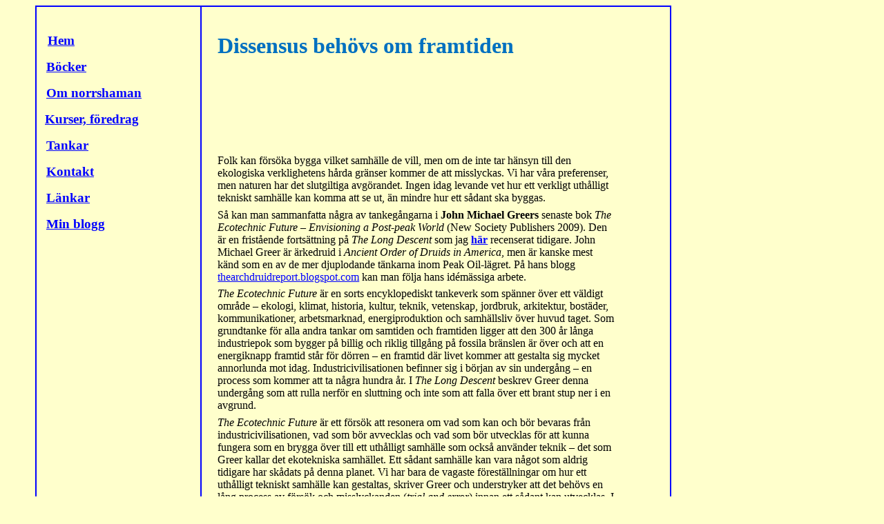

--- FILE ---
content_type: text/html
request_url: http://norrshaman.net/Greer2.htm
body_size: 7212
content:
<html xmlns:v="urn:schemas-microsoft-com:vml"
xmlns:o="urn:schemas-microsoft-com:office:office"
xmlns:w="urn:schemas-microsoft-com:office:word"
xmlns:m="http://schemas.microsoft.com/office/2004/12/omml"
xmlns="http://www.w3.org/TR/REC-html40">

<head>
<meta http-equiv=Content-Type content="text/html; charset=windows-1252">
<meta name=ProgId content=Word.Document>
<meta name=Generator content="Microsoft Word 12">
<meta name=Originator content="Microsoft Word 12">
<link rel=File-List href="Greer2-filer/filelist.xml">
<title>tankar</title>
<!--[if gte mso 9]><xml>
 <o:DocumentProperties>
  <o:Author>jörgen i eriksson</o:Author>
  <o:Template>Normal</o:Template>
  <o:LastAuthor>jörgen eriksson</o:LastAuthor>
  <o:Revision>2</o:Revision>
  <o:TotalTime>142</o:TotalTime>
  <o:Created>2010-07-04T18:54:00Z</o:Created>
  <o:LastSaved>2010-07-04T18:54:00Z</o:LastSaved>
  <o:Pages>2</o:Pages>
  <o:Words>1265</o:Words>
  <o:Characters>6706</o:Characters>
  <o:Company> </o:Company>
  <o:Lines>55</o:Lines>
  <o:Paragraphs>15</o:Paragraphs>
  <o:CharactersWithSpaces>7956</o:CharactersWithSpaces>
  <o:Version>12.00</o:Version>
 </o:DocumentProperties>
</xml><![endif]-->
<link rel=themeData href="Greer2-filer/themedata.thmx">
<link rel=colorSchemeMapping href="Greer2-filer/colorschememapping.xml">
<!--[if gte mso 9]><xml>
 <w:WordDocument>
  <w:TrackMoves>false</w:TrackMoves>
  <w:TrackFormatting/>
  <w:HyphenationZone>21</w:HyphenationZone>
  <w:ValidateAgainstSchemas/>
  <w:SaveIfXMLInvalid>false</w:SaveIfXMLInvalid>
  <w:IgnoreMixedContent>false</w:IgnoreMixedContent>
  <w:AlwaysShowPlaceholderText>false</w:AlwaysShowPlaceholderText>
  <w:DoNotPromoteQF/>
  <w:LidThemeOther>SV</w:LidThemeOther>
  <w:LidThemeAsian>X-NONE</w:LidThemeAsian>
  <w:LidThemeComplexScript>X-NONE</w:LidThemeComplexScript>
  <w:Compatibility>
   <w:BreakWrappedTables/>
   <w:SnapToGridInCell/>
   <w:WrapTextWithPunct/>
   <w:UseAsianBreakRules/>
   <w:DontGrowAutofit/>
   <w:SplitPgBreakAndParaMark/>
   <w:DontVertAlignCellWithSp/>
   <w:DontBreakConstrainedForcedTables/>
   <w:DontVertAlignInTxbx/>
   <w:Word11KerningPairs/>
   <w:CachedColBalance/>
  </w:Compatibility>
  <w:BrowserLevel>MicrosoftInternetExplorer4</w:BrowserLevel>
  <m:mathPr>
   <m:mathFont m:val="Cambria Math"/>
   <m:brkBin m:val="before"/>
   <m:brkBinSub m:val="&#45;-"/>
   <m:smallFrac m:val="off"/>
   <m:dispDef/>
   <m:lMargin m:val="0"/>
   <m:rMargin m:val="0"/>
   <m:defJc m:val="centerGroup"/>
   <m:wrapIndent m:val="1440"/>
   <m:intLim m:val="subSup"/>
   <m:naryLim m:val="undOvr"/>
  </m:mathPr></w:WordDocument>
</xml><![endif]--><!--[if gte mso 9]><xml>
 <w:LatentStyles DefLockedState="false" DefUnhideWhenUsed="true"
  DefSemiHidden="true" DefQFormat="false" DefPriority="99"
  LatentStyleCount="267">
  <w:LsdException Locked="false" Priority="0" SemiHidden="false"
   UnhideWhenUsed="false" QFormat="true" Name="Normal"/>
  <w:LsdException Locked="false" Priority="9" SemiHidden="false"
   UnhideWhenUsed="false" QFormat="true" Name="heading 1"/>
  <w:LsdException Locked="false" Priority="9" QFormat="true" Name="heading 2"/>
  <w:LsdException Locked="false" Priority="9" QFormat="true" Name="heading 3"/>
  <w:LsdException Locked="false" Priority="9" QFormat="true" Name="heading 4"/>
  <w:LsdException Locked="false" Priority="9" QFormat="true" Name="heading 5"/>
  <w:LsdException Locked="false" Priority="9" QFormat="true" Name="heading 6"/>
  <w:LsdException Locked="false" Priority="9" QFormat="true" Name="heading 7"/>
  <w:LsdException Locked="false" Priority="9" QFormat="true" Name="heading 8"/>
  <w:LsdException Locked="false" Priority="9" QFormat="true" Name="heading 9"/>
  <w:LsdException Locked="false" Priority="39" Name="toc 1"/>
  <w:LsdException Locked="false" Priority="39" Name="toc 2"/>
  <w:LsdException Locked="false" Priority="39" Name="toc 3"/>
  <w:LsdException Locked="false" Priority="39" Name="toc 4"/>
  <w:LsdException Locked="false" Priority="39" Name="toc 5"/>
  <w:LsdException Locked="false" Priority="39" Name="toc 6"/>
  <w:LsdException Locked="false" Priority="39" Name="toc 7"/>
  <w:LsdException Locked="false" Priority="39" Name="toc 8"/>
  <w:LsdException Locked="false" Priority="39" Name="toc 9"/>
  <w:LsdException Locked="false" Priority="35" QFormat="true" Name="caption"/>
  <w:LsdException Locked="false" Priority="10" SemiHidden="false"
   UnhideWhenUsed="false" QFormat="true" Name="Title"/>
  <w:LsdException Locked="false" Priority="1" Name="Default Paragraph Font"/>
  <w:LsdException Locked="false" Priority="11" SemiHidden="false"
   UnhideWhenUsed="false" QFormat="true" Name="Subtitle"/>
  <w:LsdException Locked="false" Priority="22" SemiHidden="false"
   UnhideWhenUsed="false" QFormat="true" Name="Strong"/>
  <w:LsdException Locked="false" Priority="20" SemiHidden="false"
   UnhideWhenUsed="false" QFormat="true" Name="Emphasis"/>
  <w:LsdException Locked="false" Priority="59" SemiHidden="false"
   UnhideWhenUsed="false" Name="Table Grid"/>
  <w:LsdException Locked="false" UnhideWhenUsed="false" Name="Placeholder Text"/>
  <w:LsdException Locked="false" Priority="1" SemiHidden="false"
   UnhideWhenUsed="false" QFormat="true" Name="No Spacing"/>
  <w:LsdException Locked="false" Priority="60" SemiHidden="false"
   UnhideWhenUsed="false" Name="Light Shading"/>
  <w:LsdException Locked="false" Priority="61" SemiHidden="false"
   UnhideWhenUsed="false" Name="Light List"/>
  <w:LsdException Locked="false" Priority="62" SemiHidden="false"
   UnhideWhenUsed="false" Name="Light Grid"/>
  <w:LsdException Locked="false" Priority="63" SemiHidden="false"
   UnhideWhenUsed="false" Name="Medium Shading 1"/>
  <w:LsdException Locked="false" Priority="64" SemiHidden="false"
   UnhideWhenUsed="false" Name="Medium Shading 2"/>
  <w:LsdException Locked="false" Priority="65" SemiHidden="false"
   UnhideWhenUsed="false" Name="Medium List 1"/>
  <w:LsdException Locked="false" Priority="66" SemiHidden="false"
   UnhideWhenUsed="false" Name="Medium List 2"/>
  <w:LsdException Locked="false" Priority="67" SemiHidden="false"
   UnhideWhenUsed="false" Name="Medium Grid 1"/>
  <w:LsdException Locked="false" Priority="68" SemiHidden="false"
   UnhideWhenUsed="false" Name="Medium Grid 2"/>
  <w:LsdException Locked="false" Priority="69" SemiHidden="false"
   UnhideWhenUsed="false" Name="Medium Grid 3"/>
  <w:LsdException Locked="false" Priority="70" SemiHidden="false"
   UnhideWhenUsed="false" Name="Dark List"/>
  <w:LsdException Locked="false" Priority="71" SemiHidden="false"
   UnhideWhenUsed="false" Name="Colorful Shading"/>
  <w:LsdException Locked="false" Priority="72" SemiHidden="false"
   UnhideWhenUsed="false" Name="Colorful List"/>
  <w:LsdException Locked="false" Priority="73" SemiHidden="false"
   UnhideWhenUsed="false" Name="Colorful Grid"/>
  <w:LsdException Locked="false" Priority="60" SemiHidden="false"
   UnhideWhenUsed="false" Name="Light Shading Accent 1"/>
  <w:LsdException Locked="false" Priority="61" SemiHidden="false"
   UnhideWhenUsed="false" Name="Light List Accent 1"/>
  <w:LsdException Locked="false" Priority="62" SemiHidden="false"
   UnhideWhenUsed="false" Name="Light Grid Accent 1"/>
  <w:LsdException Locked="false" Priority="63" SemiHidden="false"
   UnhideWhenUsed="false" Name="Medium Shading 1 Accent 1"/>
  <w:LsdException Locked="false" Priority="64" SemiHidden="false"
   UnhideWhenUsed="false" Name="Medium Shading 2 Accent 1"/>
  <w:LsdException Locked="false" Priority="65" SemiHidden="false"
   UnhideWhenUsed="false" Name="Medium List 1 Accent 1"/>
  <w:LsdException Locked="false" UnhideWhenUsed="false" Name="Revision"/>
  <w:LsdException Locked="false" Priority="34" SemiHidden="false"
   UnhideWhenUsed="false" QFormat="true" Name="List Paragraph"/>
  <w:LsdException Locked="false" Priority="29" SemiHidden="false"
   UnhideWhenUsed="false" QFormat="true" Name="Quote"/>
  <w:LsdException Locked="false" Priority="30" SemiHidden="false"
   UnhideWhenUsed="false" QFormat="true" Name="Intense Quote"/>
  <w:LsdException Locked="false" Priority="66" SemiHidden="false"
   UnhideWhenUsed="false" Name="Medium List 2 Accent 1"/>
  <w:LsdException Locked="false" Priority="67" SemiHidden="false"
   UnhideWhenUsed="false" Name="Medium Grid 1 Accent 1"/>
  <w:LsdException Locked="false" Priority="68" SemiHidden="false"
   UnhideWhenUsed="false" Name="Medium Grid 2 Accent 1"/>
  <w:LsdException Locked="false" Priority="69" SemiHidden="false"
   UnhideWhenUsed="false" Name="Medium Grid 3 Accent 1"/>
  <w:LsdException Locked="false" Priority="70" SemiHidden="false"
   UnhideWhenUsed="false" Name="Dark List Accent 1"/>
  <w:LsdException Locked="false" Priority="71" SemiHidden="false"
   UnhideWhenUsed="false" Name="Colorful Shading Accent 1"/>
  <w:LsdException Locked="false" Priority="72" SemiHidden="false"
   UnhideWhenUsed="false" Name="Colorful List Accent 1"/>
  <w:LsdException Locked="false" Priority="73" SemiHidden="false"
   UnhideWhenUsed="false" Name="Colorful Grid Accent 1"/>
  <w:LsdException Locked="false" Priority="60" SemiHidden="false"
   UnhideWhenUsed="false" Name="Light Shading Accent 2"/>
  <w:LsdException Locked="false" Priority="61" SemiHidden="false"
   UnhideWhenUsed="false" Name="Light List Accent 2"/>
  <w:LsdException Locked="false" Priority="62" SemiHidden="false"
   UnhideWhenUsed="false" Name="Light Grid Accent 2"/>
  <w:LsdException Locked="false" Priority="63" SemiHidden="false"
   UnhideWhenUsed="false" Name="Medium Shading 1 Accent 2"/>
  <w:LsdException Locked="false" Priority="64" SemiHidden="false"
   UnhideWhenUsed="false" Name="Medium Shading 2 Accent 2"/>
  <w:LsdException Locked="false" Priority="65" SemiHidden="false"
   UnhideWhenUsed="false" Name="Medium List 1 Accent 2"/>
  <w:LsdException Locked="false" Priority="66" SemiHidden="false"
   UnhideWhenUsed="false" Name="Medium List 2 Accent 2"/>
  <w:LsdException Locked="false" Priority="67" SemiHidden="false"
   UnhideWhenUsed="false" Name="Medium Grid 1 Accent 2"/>
  <w:LsdException Locked="false" Priority="68" SemiHidden="false"
   UnhideWhenUsed="false" Name="Medium Grid 2 Accent 2"/>
  <w:LsdException Locked="false" Priority="69" SemiHidden="false"
   UnhideWhenUsed="false" Name="Medium Grid 3 Accent 2"/>
  <w:LsdException Locked="false" Priority="70" SemiHidden="false"
   UnhideWhenUsed="false" Name="Dark List Accent 2"/>
  <w:LsdException Locked="false" Priority="71" SemiHidden="false"
   UnhideWhenUsed="false" Name="Colorful Shading Accent 2"/>
  <w:LsdException Locked="false" Priority="72" SemiHidden="false"
   UnhideWhenUsed="false" Name="Colorful List Accent 2"/>
  <w:LsdException Locked="false" Priority="73" SemiHidden="false"
   UnhideWhenUsed="false" Name="Colorful Grid Accent 2"/>
  <w:LsdException Locked="false" Priority="60" SemiHidden="false"
   UnhideWhenUsed="false" Name="Light Shading Accent 3"/>
  <w:LsdException Locked="false" Priority="61" SemiHidden="false"
   UnhideWhenUsed="false" Name="Light List Accent 3"/>
  <w:LsdException Locked="false" Priority="62" SemiHidden="false"
   UnhideWhenUsed="false" Name="Light Grid Accent 3"/>
  <w:LsdException Locked="false" Priority="63" SemiHidden="false"
   UnhideWhenUsed="false" Name="Medium Shading 1 Accent 3"/>
  <w:LsdException Locked="false" Priority="64" SemiHidden="false"
   UnhideWhenUsed="false" Name="Medium Shading 2 Accent 3"/>
  <w:LsdException Locked="false" Priority="65" SemiHidden="false"
   UnhideWhenUsed="false" Name="Medium List 1 Accent 3"/>
  <w:LsdException Locked="false" Priority="66" SemiHidden="false"
   UnhideWhenUsed="false" Name="Medium List 2 Accent 3"/>
  <w:LsdException Locked="false" Priority="67" SemiHidden="false"
   UnhideWhenUsed="false" Name="Medium Grid 1 Accent 3"/>
  <w:LsdException Locked="false" Priority="68" SemiHidden="false"
   UnhideWhenUsed="false" Name="Medium Grid 2 Accent 3"/>
  <w:LsdException Locked="false" Priority="69" SemiHidden="false"
   UnhideWhenUsed="false" Name="Medium Grid 3 Accent 3"/>
  <w:LsdException Locked="false" Priority="70" SemiHidden="false"
   UnhideWhenUsed="false" Name="Dark List Accent 3"/>
  <w:LsdException Locked="false" Priority="71" SemiHidden="false"
   UnhideWhenUsed="false" Name="Colorful Shading Accent 3"/>
  <w:LsdException Locked="false" Priority="72" SemiHidden="false"
   UnhideWhenUsed="false" Name="Colorful List Accent 3"/>
  <w:LsdException Locked="false" Priority="73" SemiHidden="false"
   UnhideWhenUsed="false" Name="Colorful Grid Accent 3"/>
  <w:LsdException Locked="false" Priority="60" SemiHidden="false"
   UnhideWhenUsed="false" Name="Light Shading Accent 4"/>
  <w:LsdException Locked="false" Priority="61" SemiHidden="false"
   UnhideWhenUsed="false" Name="Light List Accent 4"/>
  <w:LsdException Locked="false" Priority="62" SemiHidden="false"
   UnhideWhenUsed="false" Name="Light Grid Accent 4"/>
  <w:LsdException Locked="false" Priority="63" SemiHidden="false"
   UnhideWhenUsed="false" Name="Medium Shading 1 Accent 4"/>
  <w:LsdException Locked="false" Priority="64" SemiHidden="false"
   UnhideWhenUsed="false" Name="Medium Shading 2 Accent 4"/>
  <w:LsdException Locked="false" Priority="65" SemiHidden="false"
   UnhideWhenUsed="false" Name="Medium List 1 Accent 4"/>
  <w:LsdException Locked="false" Priority="66" SemiHidden="false"
   UnhideWhenUsed="false" Name="Medium List 2 Accent 4"/>
  <w:LsdException Locked="false" Priority="67" SemiHidden="false"
   UnhideWhenUsed="false" Name="Medium Grid 1 Accent 4"/>
  <w:LsdException Locked="false" Priority="68" SemiHidden="false"
   UnhideWhenUsed="false" Name="Medium Grid 2 Accent 4"/>
  <w:LsdException Locked="false" Priority="69" SemiHidden="false"
   UnhideWhenUsed="false" Name="Medium Grid 3 Accent 4"/>
  <w:LsdException Locked="false" Priority="70" SemiHidden="false"
   UnhideWhenUsed="false" Name="Dark List Accent 4"/>
  <w:LsdException Locked="false" Priority="71" SemiHidden="false"
   UnhideWhenUsed="false" Name="Colorful Shading Accent 4"/>
  <w:LsdException Locked="false" Priority="72" SemiHidden="false"
   UnhideWhenUsed="false" Name="Colorful List Accent 4"/>
  <w:LsdException Locked="false" Priority="73" SemiHidden="false"
   UnhideWhenUsed="false" Name="Colorful Grid Accent 4"/>
  <w:LsdException Locked="false" Priority="60" SemiHidden="false"
   UnhideWhenUsed="false" Name="Light Shading Accent 5"/>
  <w:LsdException Locked="false" Priority="61" SemiHidden="false"
   UnhideWhenUsed="false" Name="Light List Accent 5"/>
  <w:LsdException Locked="false" Priority="62" SemiHidden="false"
   UnhideWhenUsed="false" Name="Light Grid Accent 5"/>
  <w:LsdException Locked="false" Priority="63" SemiHidden="false"
   UnhideWhenUsed="false" Name="Medium Shading 1 Accent 5"/>
  <w:LsdException Locked="false" Priority="64" SemiHidden="false"
   UnhideWhenUsed="false" Name="Medium Shading 2 Accent 5"/>
  <w:LsdException Locked="false" Priority="65" SemiHidden="false"
   UnhideWhenUsed="false" Name="Medium List 1 Accent 5"/>
  <w:LsdException Locked="false" Priority="66" SemiHidden="false"
   UnhideWhenUsed="false" Name="Medium List 2 Accent 5"/>
  <w:LsdException Locked="false" Priority="67" SemiHidden="false"
   UnhideWhenUsed="false" Name="Medium Grid 1 Accent 5"/>
  <w:LsdException Locked="false" Priority="68" SemiHidden="false"
   UnhideWhenUsed="false" Name="Medium Grid 2 Accent 5"/>
  <w:LsdException Locked="false" Priority="69" SemiHidden="false"
   UnhideWhenUsed="false" Name="Medium Grid 3 Accent 5"/>
  <w:LsdException Locked="false" Priority="70" SemiHidden="false"
   UnhideWhenUsed="false" Name="Dark List Accent 5"/>
  <w:LsdException Locked="false" Priority="71" SemiHidden="false"
   UnhideWhenUsed="false" Name="Colorful Shading Accent 5"/>
  <w:LsdException Locked="false" Priority="72" SemiHidden="false"
   UnhideWhenUsed="false" Name="Colorful List Accent 5"/>
  <w:LsdException Locked="false" Priority="73" SemiHidden="false"
   UnhideWhenUsed="false" Name="Colorful Grid Accent 5"/>
  <w:LsdException Locked="false" Priority="60" SemiHidden="false"
   UnhideWhenUsed="false" Name="Light Shading Accent 6"/>
  <w:LsdException Locked="false" Priority="61" SemiHidden="false"
   UnhideWhenUsed="false" Name="Light List Accent 6"/>
  <w:LsdException Locked="false" Priority="62" SemiHidden="false"
   UnhideWhenUsed="false" Name="Light Grid Accent 6"/>
  <w:LsdException Locked="false" Priority="63" SemiHidden="false"
   UnhideWhenUsed="false" Name="Medium Shading 1 Accent 6"/>
  <w:LsdException Locked="false" Priority="64" SemiHidden="false"
   UnhideWhenUsed="false" Name="Medium Shading 2 Accent 6"/>
  <w:LsdException Locked="false" Priority="65" SemiHidden="false"
   UnhideWhenUsed="false" Name="Medium List 1 Accent 6"/>
  <w:LsdException Locked="false" Priority="66" SemiHidden="false"
   UnhideWhenUsed="false" Name="Medium List 2 Accent 6"/>
  <w:LsdException Locked="false" Priority="67" SemiHidden="false"
   UnhideWhenUsed="false" Name="Medium Grid 1 Accent 6"/>
  <w:LsdException Locked="false" Priority="68" SemiHidden="false"
   UnhideWhenUsed="false" Name="Medium Grid 2 Accent 6"/>
  <w:LsdException Locked="false" Priority="69" SemiHidden="false"
   UnhideWhenUsed="false" Name="Medium Grid 3 Accent 6"/>
  <w:LsdException Locked="false" Priority="70" SemiHidden="false"
   UnhideWhenUsed="false" Name="Dark List Accent 6"/>
  <w:LsdException Locked="false" Priority="71" SemiHidden="false"
   UnhideWhenUsed="false" Name="Colorful Shading Accent 6"/>
  <w:LsdException Locked="false" Priority="72" SemiHidden="false"
   UnhideWhenUsed="false" Name="Colorful List Accent 6"/>
  <w:LsdException Locked="false" Priority="73" SemiHidden="false"
   UnhideWhenUsed="false" Name="Colorful Grid Accent 6"/>
  <w:LsdException Locked="false" Priority="19" SemiHidden="false"
   UnhideWhenUsed="false" QFormat="true" Name="Subtle Emphasis"/>
  <w:LsdException Locked="false" Priority="21" SemiHidden="false"
   UnhideWhenUsed="false" QFormat="true" Name="Intense Emphasis"/>
  <w:LsdException Locked="false" Priority="31" SemiHidden="false"
   UnhideWhenUsed="false" QFormat="true" Name="Subtle Reference"/>
  <w:LsdException Locked="false" Priority="32" SemiHidden="false"
   UnhideWhenUsed="false" QFormat="true" Name="Intense Reference"/>
  <w:LsdException Locked="false" Priority="33" SemiHidden="false"
   UnhideWhenUsed="false" QFormat="true" Name="Book Title"/>
  <w:LsdException Locked="false" Priority="37" Name="Bibliography"/>
  <w:LsdException Locked="false" Priority="39" QFormat="true" Name="TOC Heading"/>
 </w:LatentStyles>
</xml><![endif]-->
<style>
<!--
 /* Font Definitions */
 @font-face
	{font-family:"Cambria Math";
	panose-1:2 4 5 3 5 4 6 3 2 4;
	mso-font-charset:1;
	mso-generic-font-family:roman;
	mso-font-format:other;
	mso-font-pitch:variable;
	mso-font-signature:0 0 0 0 0 0;}
 /* Style Definitions */
 p.MsoNormal, li.MsoNormal, div.MsoNormal
	{mso-style-name:"Normal\,webb";
	mso-style-unhide:no;
	mso-style-qformat:yes;
	mso-style-parent:"";
	mso-margin-top-alt:auto;
	margin-right:0cm;
	mso-margin-bottom-alt:auto;
	margin-left:0cm;
	mso-pagination:widow-orphan;
	font-size:12.0pt;
	font-family:"Times New Roman","serif";
	mso-fareast-font-family:"Times New Roman";
	color:black;}
a:link, span.MsoHyperlink
	{mso-style-priority:99;
	color:blue;
	text-decoration:underline;
	text-underline:single;}
a:visited, span.MsoHyperlinkFollowed
	{mso-style-noshow:yes;
	mso-style-priority:99;
	color:purple;
	text-decoration:underline;
	text-underline:single;}
.MsoChpDefault
	{mso-style-type:export-only;
	mso-default-props:yes;
	font-size:10.0pt;
	mso-ansi-font-size:10.0pt;
	mso-bidi-font-size:10.0pt;}
@page WordSection1
	{size:595.3pt 841.9pt;
	margin:70.85pt 70.85pt 70.85pt 70.85pt;
	mso-header-margin:35.4pt;
	mso-footer-margin:35.4pt;
	mso-paper-source:0;}
div.WordSection1
	{page:WordSection1;}
-->
</style>
<!--[if gte mso 10]>
<style>
 /* Style Definitions */
 table.MsoNormalTable
	{mso-style-name:"Normal tabell";
	mso-tstyle-rowband-size:0;
	mso-tstyle-colband-size:0;
	mso-style-noshow:yes;
	mso-style-priority:99;
	mso-style-qformat:yes;
	mso-style-parent:"";
	mso-padding-alt:0cm 5.4pt 0cm 5.4pt;
	mso-para-margin:0cm;
	mso-para-margin-bottom:.0001pt;
	mso-pagination:widow-orphan;
	font-size:10.0pt;
	font-family:"Times New Roman","serif";}
</style>
<![endif]-->
<meta content=8.0.3612 name=Version>
<meta content=97-01-01 name=Datum>
<meta content="C:\Program\Microsoft Office\Office\HTML.DOT" name=Template>
<!--[if gte mso 9]><xml>
 <o:shapedefaults v:ext="edit" spidmax="48130"/>
</xml><![endif]--><!--[if gte mso 9]><xml>
 <o:shapelayout v:ext="edit">
  <o:idmap v:ext="edit" data="1"/>
 </o:shapelayout></xml><![endif]-->
</head>

<body bgcolor="#FFFFCC" lang=SV link=blue vlink=purple style='tab-interval:
65.2pt'>

<div class=WordSection1>

<table class=MsoNormalTable border=0 cellspacing=0 cellpadding=0 width=921
 style='width:690.75pt;mso-cellspacing:0cm;margin-left:32.25pt;mso-yfti-tbllook:
 1184;mso-padding-alt:3.0pt 3.0pt 3.0pt 3.0pt'>
 <tr style='mso-yfti-irow:0;mso-yfti-firstrow:yes;mso-yfti-lastrow:yes;
  height:819.85pt'>
  <td width="26%" valign=top style='width:26.0%;border:solid blue 1.5pt;
  border-right:solid blue 1.0pt;mso-border-alt:solid blue 1.5pt;mso-border-right-alt:
  solid blue .75pt;padding:3.0pt 3.0pt 3.0pt 3.0pt;height:819.85pt'>
  <p class=MsoNormal>&nbsp;</p>
  <p class=MsoNormal><span style='mso-spacerun:yes'>   </span><b><span
  style='font-size:14.0pt'><a href="index.htm">Hem</a></span></b><span
  class=MsoHyperlink><span style='font-size:14.0pt;color:black;text-decoration:
  none;text-underline:none'><o:p></o:p></span></span></p>
  <p class=MsoNormal><b><span style='font-size:13.5pt'><span
  style='mso-spacerun:yes'>  </span></span></b><b><span style='font-size:14.0pt'><a
  href="Bocker.htm">Böcker</a></span></b><span class=MsoHyperlink><span
  style='font-size:14.0pt'><o:p></o:p></span></span></p>
  <p class=MsoNormal><b><span style='font-size:13.5pt'><span
  style='mso-spacerun:yes'>  </span></span></b><b><span style='font-size:14.0pt'><a
  href="om%20norrshaman.htm">Om norrshaman</a></span><o:p></o:p></b></p>
  <p class=MsoNormal><span style='mso-bidi-font-weight:bold'><span
  style='mso-spacerun:yes'>  </span></span><b><span style='font-size:14.0pt'><a
  href="Kurser.htm">Kurser, föredrag</a><o:p></o:p></span></b></p>
  <p class=MsoNormal><b><span style='font-size:14.0pt'><span
  style='mso-spacerun:yes'>  </span><a href="tankar.htm">Tankar</a><o:p></o:p></span></b></p>
  <p class=MsoNormal><span style='font-size:14.0pt'><span
  style='mso-spacerun:yes'>  </span><a
  href="mailto:jorgen.i.eriksson@bredband.net"><b>Kontakt</b></a><o:p></o:p></span></p>
  <p class=MsoNormal><span style='font-size:14.0pt'><span
  style='mso-spacerun:yes'>  </span><a href="lankar.htm"><b>Länkar</b></a><o:p></o:p></span></p>
  <p class=MsoNormal><span style='font-size:14.0pt'><span
  style='mso-spacerun:yes'>  </span><b style='mso-bidi-font-weight:normal'><u><a
  href="http://norrshaman.blogspot.com/">Min blogg</a></u></b></span><b
  style='mso-bidi-font-weight:normal'><u><o:p></o:p></u></b></p>
  </td>
  <td width="74%" valign=top style='width:74.0%;border:solid blue 1.5pt;
  border-left:solid blue 1.0pt;mso-border-alt:solid blue 1.5pt;mso-border-left-alt:
  solid blue .75pt;padding:3.0pt 3.0pt 3.0pt 3.0pt;height:819.85pt'>
  <p class=MsoNormal><o:p>&nbsp;</o:p></p>
  <p class=MsoNormal style='margin-top:5.0pt;margin-right:2.0cm;margin-bottom:
  5.0pt;margin-left:14.15pt'><b style='mso-bidi-font-weight:normal'><span
  style='font-size:24.0pt;color:#0070C0'>Dissensus behövs om framtiden<o:p></o:p></span></b></p>
  <p class=MsoNormal style='margin-top:5.0pt;margin-right:2.0cm;margin-bottom:
  5.0pt;margin-left:14.15pt'><span style='font-size:18.0pt'><o:p>&nbsp;</o:p></span></p>
  <p class=MsoNormal style='margin-top:5.0pt;margin-right:2.0cm;margin-bottom:
  5.0pt;margin-left:14.15pt'><o:p>&nbsp;</o:p></p>
  <p class=MsoNormal style='margin-top:5.0pt;margin-right:2.0cm;margin-bottom:
  5.0pt;margin-left:14.15pt'><o:p>&nbsp;</o:p></p>
  <p class=MsoNormal style='margin-top:5.0pt;margin-right:2.0cm;margin-bottom:
  5.0pt;margin-left:14.15pt'><o:p>&nbsp;</o:p></p>
  <p class=MsoNormal style='margin-top:5.0pt;margin-right:2.0cm;margin-bottom:
  5.0pt;margin-left:14.15pt'><o:p>&nbsp;</o:p></p>
  <p class=MsoNormal style='margin-top:5.0pt;margin-right:2.0cm;margin-bottom:
  5.0pt;margin-left:14.15pt'>Folk kan försöka bygga vilket samhälle de vill,
  men om de inte tar hänsyn till den ekologiska verklighetens hårda gränser
  kommer de att misslyckas. Vi har våra preferenser, men naturen har det
  slutgiltiga avgörandet. Ingen idag levande vet hur ett verkligt uthålligt
  tekniskt samhälle kan komma att se ut, än mindre hur ett sådant ska byggas.</p>
  <p class=MsoNormal style='margin-top:5.0pt;margin-right:2.0cm;margin-bottom:
  5.0pt;margin-left:14.15pt'>Så kan man sammanfatta några av tankegångarna i <b
  style='mso-bidi-font-weight:normal'>John Michael Greers</b> senaste bok <i
  style='mso-bidi-font-style:normal'>The Ecotechnic Future – Envisioning a Post-peak
  World </i>(New Society Publishers 2009). Den är en fristående fortsättning på
  <i style='mso-bidi-font-style:normal'>The Long Descent</i> som jag <b
  style='mso-bidi-font-weight:normal'><u><span style='color:#0070C0'><a
  href="http://www.norrshaman.net/Greer.htm">här</a></span></u></b> recenserat
  tidigare. John Michael Greer är ärkedruid i <i style='mso-bidi-font-style:
  normal'>Ancient Order of Druids in America</i>, men är kanske mest känd som
  en av de mer djuplodande tänkarna inom Peak Oil-lägret. På hans blogg <a
  href="http://thearchdruidreport.blogspot.com/">thearchdruidreport.blogspot.com</a>
  kan man följa hans idémässiga arbete.</p>
  <p class=MsoNormal style='margin-top:5.0pt;margin-right:2.0cm;margin-bottom:
  5.0pt;margin-left:14.15pt'><i style='mso-bidi-font-style:normal'>The
  Ecotechnic Future</i> är en sorts encyklopediskt tankeverk som spänner över ett
  väldigt område – ekologi, klimat, historia, kultur, teknik, vetenskap,
  jordbruk, arkitektur, bostäder, kommunikationer, arbetsmarknad,
  energiproduktion och samhällsliv över huvud taget. Som grundtanke för alla
  andra tankar om samtiden och framtiden ligger att den 300 år långa industriepok
  som bygger på billig och riklig tillgång på fossila bränslen är över och att
  en energiknapp framtid står för dörren – en framtid där livet kommer att
  gestalta sig mycket annorlunda mot idag. Industricivilisationen befinner sig
  i början av sin undergång – en process som kommer att ta några hundra år. I <i
  style='mso-bidi-font-style:normal'>The Long Descent</i> beskrev Greer denna
  undergång som att rulla nerför en sluttning och inte som att falla över ett
  brant stup ner i en avgrund.</p>
  <p class=MsoNormal style='margin-top:5.0pt;margin-right:2.0cm;margin-bottom:
  5.0pt;margin-left:14.15pt'><i style='mso-bidi-font-style:normal'>The
  Ecotechnic Future</i> är ett försök att resonera om vad som kan och bör
  bevaras från industricivilisationen, vad som bör avvecklas och vad som bör
  utvecklas för att kunna fungera som en brygga över till ett uthålligt
  samhälle som också använder teknik – det som Greer kallar det ekotekniska
  samhället. Ett sådant samhälle kan vara något som aldrig tidigare har skådats
  på denna planet. Vi har bara de vagaste föreställningar om hur ett uthålligt
  tekniskt samhälle kan gestaltas, skriver Greer och understryker att det
  behövs en lång process av försök och misslyckanden (<i style='mso-bidi-font-style:
  normal'>trial and error</i>) innan ett sådant kan utvecklas. I den processen,
  som han trots sitt långa tidsperspektiv vill sätta igång snarare än senare,
  behövs många olika svar och förslag, mycket kreativ oenighet – det som Greer
  kallas <i style='mso-bidi-font-style:normal'>dissensus</i> i motsats till
  konsensus, samstämmighet.</p>
  <p class=MsoNormal style='margin-top:5.0pt;margin-right:2.0cm;margin-bottom:
  5.0pt;margin-left:14.15pt'>Att sätta upp en utopi som sedan ska genomföras i
  verkligheten är enligt Greer omöjligt och kontraproduktivt eftersom många av
  de förändringar som ekonomi, samhälle, klimat och ekologi kommer att genomgå
  (och en del kan vara nog så drastiska) är omöjliga att förutse och kommer att
  sätta ramarna för vad som är möjligt att förverkliga. Historien går inte att
  förutse eftersom den är ett ekologiskt fenomen som styrs av samma lagar som
  andra processer i naturen. Den kan inte förstås från en renodlat
  antropocentrisk ståndpunkt och är inte ett resultat av människors vilja.
  Naturen spelar en huvudroll i alla historiska processer och Greer ser framför
  oss en lång nedgångsperiod som kommer att kännetecknas av fyra väldiga
  förändringar: folkminskning, stora migrationsströmmar, politiskt och
  kulturellt sönderfall framför allt i industriländerna och ekologiska
  förändringar. Även om han anser att domedagsscenarierna från FN:s klimatpanel
  är överdrivna (det finns helt enkelt inte så mycket fossila bränslen att
  förbränna) så kommer klimatet att förändras avsevärt. Vissa områden blir
  torrare, andra blir våtare, ytterligare andra blir översvämmade och
  odlingszoner förskjuts. Det blir helt enkelt en annan planet som ett uthålligt
  samhälle ska utvecklas på. Men långt innan vi, eventuellt, når dit kommer vi
  och våra efterlevanden att få leva i något som Greer kallar <i
  style='mso-bidi-font-style:normal'>scarcity industrialism</i>, alltså ett
  knapphetsindustriellt samhälle. Där får människorna hanka sig fram på
  återstoden av fossila bränslen, en del förnybar energi och råvaror som kan
  återvinnas från industricivilisationens produkter. Det mesta kommer att bli
  annorlunda – jordbruk, transporter, arbetsmarknad, boende, energiutvinning
  etc etc. </p>
  <p class=MsoNormal style='margin-top:5.0pt;margin-right:2.0cm;margin-bottom:
  5.0pt;margin-left:14.15pt'>Att i en kort recension försöka ge rättvisa åt
  Greers djuplodande genomgångar av mängder av samhällsområden låter sig inte
  göras och <i style='mso-bidi-font-style:normal'>The Ecotechnic Future</i> är
  helt enkelt en av de bästa och mest tankeväckande böcker som har skrivits
  inom Peak Oil-kretsar. Ändå känner jag en viss besvikelse inför ärkedruidens
  oförmåga att helt kliva ur sin västerländska tankekostym. Visserligen skriver
  han att vi måste betrakta oss själva genom naturens ögon, snarare än genom
  våra egna, men där tycker jag att Greer inte lyckas fullt ut. Han utgår från
  ett västerländskt tankemönster (i grunden grekisk antik logik) och förbigår i
  stort sett fullständigt det som jag kallar urtänkandet, alltså det tänkande
  som utvecklats under jägar- och samlartillvaron och fortfarande är en levande
  kraft hos många urfolk. Om vi betecknar ett sådant tänkande som holistiskt
  och processuellt där tänkande och levande är delar av samma helhet så skulle man
  kunna beteckna Greers tänkande som sektoriserat och uppdelat i ekologi,
  ekonomi, religion, kultur etc. Jag saknar t ex fullständigt resonemang om hur
  hans druididéer hänger ihop med tankarna i <i style='mso-bidi-font-style:
  normal'>The Ecotechnic Future</i>. Det stärker mig bara i min uppfattning om
  att druidismen, till skillnad från shamanismen, inte är ett sätt att tänka
  och leva utan en avgränsad religion, ett avskilt ”rum” där man träffar
  likasinnade för att umgås och göra ceremonier. Däremot verkar druiderna inte <i
  style='mso-bidi-font-style:normal'>leva</i> ceremoniellt.</p>
  <p class=MsoNormal style='margin-top:5.0pt;margin-right:2.0cm;margin-bottom:
  5.0pt;margin-left:14.15pt'>Den sektoriserade synen på tillvaron går igen
  också i Greers syn på vetenskap som ”praktiska verktyg för att studera
  naturen”. Men den vetenskapliga metoden är inte neutral. Den västerländska
  vetenskapliga metoden är i sig destruktiv, den sönderdelar och styckar upp,
  där ursprunglig vetenskap, native science, studerar helheter och processer.
  Greer skriver visserligen om att utveckla en filosofi på ekologisk grund, en
  ekosofi, men han tycks ha åsikten att inte mycket hänt på detta område sedan
  norrmannen <b style='mso-bidi-font-weight:normal'>Arne Naess</b> lanserade
  begreppet på 1970-talet. Men sedan dess har ju bl a tänkare som har
  urfolksbakgrund eller som inspirerats av urtänkande trätt fram och formulerat
  en livssyn som går långt utöver det västerländska, t ex <b style='mso-bidi-font-weight:
  normal'>Gregory Cajete</b> med <i style='mso-bidi-font-style:normal'>Native
  Science</i> och <b style='mso-bidi-font-weight:normal'>F David Peat</b> med <i
  style='mso-bidi-font-style:normal'>Blackfoot Physics</i>. Jag anmäler alltså
  en viss dissensus gentemot ärkedruiden och det tror jag att han skulle
  uppskatta eftersom han ser sina egna tankar bara som ett av de många bidrag
  som behövs för att lösa de väldiga problem som mänskligheten måste klara av
  när industricivilisationen går mot sitt Ragnarök.</p>
  <p class=MsoNormal style='margin-top:5.0pt;margin-right:2.0cm;margin-bottom:
  5.0pt;margin-left:14.15pt'>Jörgen I Eriksson juli 2010 </p>
  <p class=MsoNormal><span
  style='mso-spacerun:yes'>                                                                                                              
  </span><b style='mso-bidi-font-weight:normal'><u><span style='font-size:14.0pt;
  color:#0070C0'><a href="tankar.htm">Tillbaka</a><o:p></o:p></span></u></b></p>
  <p class=MsoNormal style='margin-top:5.0pt;margin-right:3.0cm;margin-bottom:
  5.0pt;margin-left:14.2pt'><o:p>&nbsp;</o:p></p>
  <p class=MsoNormal style='margin-top:5.0pt;margin-right:3.0cm;margin-bottom:
  5.0pt;margin-left:14.2pt'><o:p>&nbsp;</o:p></p>
  </td>
 </tr>
</table>

<p class=MsoNormal align=right style='text-align:right'>&nbsp;</p>

</div>

</body>

</html>
